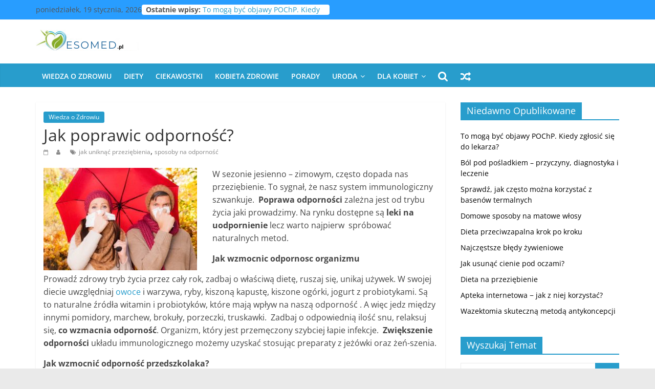

--- FILE ---
content_type: text/html; charset=UTF-8
request_url: https://esomed.pl/jak-poprawic-odpornosc/
body_size: 15101
content:
<!DOCTYPE html>
<html dir="ltr" lang="pl-PL"
	prefix="og: https://ogp.me/ns#" >
<head>
			<meta charset="UTF-8" />
		<meta name="viewport" content="width=device-width, initial-scale=1">
		<link rel="profile" href="http://gmpg.org/xfn/11" />
		<title>Jak poprawic odporność? | esomed.pl</title>
	<style>img:is([sizes="auto" i], [sizes^="auto," i]) { contain-intrinsic-size: 3000px 1500px }</style>
	
		<!-- All in One SEO 4.1.10 -->
		<meta name="robots" content="max-image-preview:large" />
		<link rel="canonical" href="https://esomed.pl/jak-poprawic-odpornosc/" />
		<meta property="og:locale" content="pl_PL" />
		<meta property="og:site_name" content="esomed.pl | esomed.pl" />
		<meta property="og:type" content="article" />
		<meta property="og:title" content="Jak poprawic odporność? | esomed.pl" />
		<meta property="og:url" content="https://esomed.pl/jak-poprawic-odpornosc/" />
		<meta property="og:image" content="https://esomed.pl/wp-content/uploads/2022/11/Logoimage838-8.png" />
		<meta property="og:image:secure_url" content="https://esomed.pl/wp-content/uploads/2022/11/Logoimage838-8.png" />
		<meta property="article:published_time" content="2016-09-30T09:22:21+00:00" />
		<meta property="article:modified_time" content="2016-09-30T09:23:50+00:00" />
		<meta name="twitter:card" content="summary" />
		<meta name="twitter:title" content="Jak poprawic odporność? | esomed.pl" />
		<meta name="twitter:image" content="https://esomed.pl/wp-content/uploads/2022/11/Logoimage838-8.png" />
		<script type="application/ld+json" class="aioseo-schema">
			{"@context":"https:\/\/schema.org","@graph":[{"@type":"WebSite","@id":"https:\/\/esomed.pl\/#website","url":"https:\/\/esomed.pl\/","name":"esomed.pl","description":"esomed.pl","inLanguage":"pl-PL","publisher":{"@id":"https:\/\/esomed.pl\/#organization"}},{"@type":"Organization","@id":"https:\/\/esomed.pl\/#organization","name":"Smedyczny","url":"https:\/\/esomed.pl\/","logo":{"@type":"ImageObject","@id":"https:\/\/esomed.pl\/#organizationLogo","url":"https:\/\/esomed.pl\/wp-content\/uploads\/2022\/11\/Logoimage838-8.png","width":201,"height":41,"caption":"esomed logo"},"image":{"@id":"https:\/\/esomed.pl\/#organizationLogo"}},{"@type":"BreadcrumbList","@id":"https:\/\/esomed.pl\/jak-poprawic-odpornosc\/#breadcrumblist","itemListElement":[{"@type":"ListItem","@id":"https:\/\/esomed.pl\/#listItem","position":1,"item":{"@type":"WebPage","@id":"https:\/\/esomed.pl\/","name":"Home","description":"esomed.pl","url":"https:\/\/esomed.pl\/"},"nextItem":"https:\/\/esomed.pl\/jak-poprawic-odpornosc\/#listItem"},{"@type":"ListItem","@id":"https:\/\/esomed.pl\/jak-poprawic-odpornosc\/#listItem","position":2,"item":{"@type":"WebPage","@id":"https:\/\/esomed.pl\/jak-poprawic-odpornosc\/","name":"Jak poprawic odporno\u015b\u0107?","url":"https:\/\/esomed.pl\/jak-poprawic-odpornosc\/"},"previousItem":"https:\/\/esomed.pl\/#listItem"}]},{"@type":"Person","@id":"https:\/\/esomed.pl\/author\/irma\/#author","url":"https:\/\/esomed.pl\/author\/irma\/","name":"irma","image":{"@type":"ImageObject","@id":"https:\/\/esomed.pl\/jak-poprawic-odpornosc\/#authorImage","url":"https:\/\/secure.gravatar.com\/avatar\/dfefa2f9e32bb4916448fbe44006f813?s=96&d=mm&r=g","width":96,"height":96,"caption":"irma"}},{"@type":"WebPage","@id":"https:\/\/esomed.pl\/jak-poprawic-odpornosc\/#webpage","url":"https:\/\/esomed.pl\/jak-poprawic-odpornosc\/","name":"Jak poprawic odporno\u015b\u0107? | esomed.pl","inLanguage":"pl-PL","isPartOf":{"@id":"https:\/\/esomed.pl\/#website"},"breadcrumb":{"@id":"https:\/\/esomed.pl\/jak-poprawic-odpornosc\/#breadcrumblist"},"author":"https:\/\/esomed.pl\/author\/irma\/#author","creator":"https:\/\/esomed.pl\/author\/irma\/#author","image":{"@type":"ImageObject","@id":"https:\/\/esomed.pl\/#mainImage","url":"https:\/\/esomed.pl\/wp-content\/uploads\/2016\/09\/jak-wzmocnic-odpornosc.jpg","width":630,"height":420},"primaryImageOfPage":{"@id":"https:\/\/esomed.pl\/jak-poprawic-odpornosc\/#mainImage"},"datePublished":"2016-09-30T09:22:21+02:00","dateModified":"2016-09-30T09:23:50+02:00"},{"@type":"Article","@id":"https:\/\/esomed.pl\/jak-poprawic-odpornosc\/#article","name":"Jak poprawic odporno\u015b\u0107? | esomed.pl","inLanguage":"pl-PL","headline":"Jak poprawic odporno\u015b\u0107?","author":{"@id":"https:\/\/esomed.pl\/author\/irma\/#author"},"publisher":{"@id":"https:\/\/esomed.pl\/#organization"},"datePublished":"2016-09-30T09:22:21+02:00","dateModified":"2016-09-30T09:23:50+02:00","articleSection":"Wiedza o Zdrowiu, jak unikn\u0105\u0107 przezi\u0119bienia, sposoby na odporno\u015b\u0107","mainEntityOfPage":{"@id":"https:\/\/esomed.pl\/jak-poprawic-odpornosc\/#webpage"},"isPartOf":{"@id":"https:\/\/esomed.pl\/jak-poprawic-odpornosc\/#webpage"},"image":{"@type":"ImageObject","@id":"https:\/\/esomed.pl\/#articleImage","url":"https:\/\/esomed.pl\/wp-content\/uploads\/2016\/09\/jak-wzmocnic-odpornosc.jpg","width":630,"height":420}}]}
		</script>
		<!-- All in One SEO -->

<link rel="alternate" type="application/rss+xml" title="esomed.pl &raquo; Kanał z wpisami" href="https://esomed.pl/feed/" />
<link rel="alternate" type="application/rss+xml" title="esomed.pl &raquo; Kanał z komentarzami" href="https://esomed.pl/comments/feed/" />
		<!-- This site uses the Google Analytics by MonsterInsights plugin v9.11.1 - Using Analytics tracking - https://www.monsterinsights.com/ -->
							<script src="//www.googletagmanager.com/gtag/js?id=G-D17ZTT5172"  data-cfasync="false" data-wpfc-render="false" type="text/javascript" async></script>
			<script data-cfasync="false" data-wpfc-render="false" type="text/javascript">
				var mi_version = '9.11.1';
				var mi_track_user = true;
				var mi_no_track_reason = '';
								var MonsterInsightsDefaultLocations = {"page_location":"https:\/\/esomed.pl\/jak-poprawic-odpornosc\/"};
								if ( typeof MonsterInsightsPrivacyGuardFilter === 'function' ) {
					var MonsterInsightsLocations = (typeof MonsterInsightsExcludeQuery === 'object') ? MonsterInsightsPrivacyGuardFilter( MonsterInsightsExcludeQuery ) : MonsterInsightsPrivacyGuardFilter( MonsterInsightsDefaultLocations );
				} else {
					var MonsterInsightsLocations = (typeof MonsterInsightsExcludeQuery === 'object') ? MonsterInsightsExcludeQuery : MonsterInsightsDefaultLocations;
				}

								var disableStrs = [
										'ga-disable-G-D17ZTT5172',
									];

				/* Function to detect opted out users */
				function __gtagTrackerIsOptedOut() {
					for (var index = 0; index < disableStrs.length; index++) {
						if (document.cookie.indexOf(disableStrs[index] + '=true') > -1) {
							return true;
						}
					}

					return false;
				}

				/* Disable tracking if the opt-out cookie exists. */
				if (__gtagTrackerIsOptedOut()) {
					for (var index = 0; index < disableStrs.length; index++) {
						window[disableStrs[index]] = true;
					}
				}

				/* Opt-out function */
				function __gtagTrackerOptout() {
					for (var index = 0; index < disableStrs.length; index++) {
						document.cookie = disableStrs[index] + '=true; expires=Thu, 31 Dec 2099 23:59:59 UTC; path=/';
						window[disableStrs[index]] = true;
					}
				}

				if ('undefined' === typeof gaOptout) {
					function gaOptout() {
						__gtagTrackerOptout();
					}
				}
								window.dataLayer = window.dataLayer || [];

				window.MonsterInsightsDualTracker = {
					helpers: {},
					trackers: {},
				};
				if (mi_track_user) {
					function __gtagDataLayer() {
						dataLayer.push(arguments);
					}

					function __gtagTracker(type, name, parameters) {
						if (!parameters) {
							parameters = {};
						}

						if (parameters.send_to) {
							__gtagDataLayer.apply(null, arguments);
							return;
						}

						if (type === 'event') {
														parameters.send_to = monsterinsights_frontend.v4_id;
							var hookName = name;
							if (typeof parameters['event_category'] !== 'undefined') {
								hookName = parameters['event_category'] + ':' + name;
							}

							if (typeof MonsterInsightsDualTracker.trackers[hookName] !== 'undefined') {
								MonsterInsightsDualTracker.trackers[hookName](parameters);
							} else {
								__gtagDataLayer('event', name, parameters);
							}
							
						} else {
							__gtagDataLayer.apply(null, arguments);
						}
					}

					__gtagTracker('js', new Date());
					__gtagTracker('set', {
						'developer_id.dZGIzZG': true,
											});
					if ( MonsterInsightsLocations.page_location ) {
						__gtagTracker('set', MonsterInsightsLocations);
					}
										__gtagTracker('config', 'G-D17ZTT5172', {"forceSSL":"true","link_attribution":"true"} );
										window.gtag = __gtagTracker;										(function () {
						/* https://developers.google.com/analytics/devguides/collection/analyticsjs/ */
						/* ga and __gaTracker compatibility shim. */
						var noopfn = function () {
							return null;
						};
						var newtracker = function () {
							return new Tracker();
						};
						var Tracker = function () {
							return null;
						};
						var p = Tracker.prototype;
						p.get = noopfn;
						p.set = noopfn;
						p.send = function () {
							var args = Array.prototype.slice.call(arguments);
							args.unshift('send');
							__gaTracker.apply(null, args);
						};
						var __gaTracker = function () {
							var len = arguments.length;
							if (len === 0) {
								return;
							}
							var f = arguments[len - 1];
							if (typeof f !== 'object' || f === null || typeof f.hitCallback !== 'function') {
								if ('send' === arguments[0]) {
									var hitConverted, hitObject = false, action;
									if ('event' === arguments[1]) {
										if ('undefined' !== typeof arguments[3]) {
											hitObject = {
												'eventAction': arguments[3],
												'eventCategory': arguments[2],
												'eventLabel': arguments[4],
												'value': arguments[5] ? arguments[5] : 1,
											}
										}
									}
									if ('pageview' === arguments[1]) {
										if ('undefined' !== typeof arguments[2]) {
											hitObject = {
												'eventAction': 'page_view',
												'page_path': arguments[2],
											}
										}
									}
									if (typeof arguments[2] === 'object') {
										hitObject = arguments[2];
									}
									if (typeof arguments[5] === 'object') {
										Object.assign(hitObject, arguments[5]);
									}
									if ('undefined' !== typeof arguments[1].hitType) {
										hitObject = arguments[1];
										if ('pageview' === hitObject.hitType) {
											hitObject.eventAction = 'page_view';
										}
									}
									if (hitObject) {
										action = 'timing' === arguments[1].hitType ? 'timing_complete' : hitObject.eventAction;
										hitConverted = mapArgs(hitObject);
										__gtagTracker('event', action, hitConverted);
									}
								}
								return;
							}

							function mapArgs(args) {
								var arg, hit = {};
								var gaMap = {
									'eventCategory': 'event_category',
									'eventAction': 'event_action',
									'eventLabel': 'event_label',
									'eventValue': 'event_value',
									'nonInteraction': 'non_interaction',
									'timingCategory': 'event_category',
									'timingVar': 'name',
									'timingValue': 'value',
									'timingLabel': 'event_label',
									'page': 'page_path',
									'location': 'page_location',
									'title': 'page_title',
									'referrer' : 'page_referrer',
								};
								for (arg in args) {
																		if (!(!args.hasOwnProperty(arg) || !gaMap.hasOwnProperty(arg))) {
										hit[gaMap[arg]] = args[arg];
									} else {
										hit[arg] = args[arg];
									}
								}
								return hit;
							}

							try {
								f.hitCallback();
							} catch (ex) {
							}
						};
						__gaTracker.create = newtracker;
						__gaTracker.getByName = newtracker;
						__gaTracker.getAll = function () {
							return [];
						};
						__gaTracker.remove = noopfn;
						__gaTracker.loaded = true;
						window['__gaTracker'] = __gaTracker;
					})();
									} else {
										console.log("");
					(function () {
						function __gtagTracker() {
							return null;
						}

						window['__gtagTracker'] = __gtagTracker;
						window['gtag'] = __gtagTracker;
					})();
									}
			</script>
							<!-- / Google Analytics by MonsterInsights -->
		<script type="text/javascript">
/* <![CDATA[ */
window._wpemojiSettings = {"baseUrl":"https:\/\/s.w.org\/images\/core\/emoji\/15.0.3\/72x72\/","ext":".png","svgUrl":"https:\/\/s.w.org\/images\/core\/emoji\/15.0.3\/svg\/","svgExt":".svg","source":{"concatemoji":"https:\/\/esomed.pl\/wp-includes\/js\/wp-emoji-release.min.js?ver=6.7.4"}};
/*! This file is auto-generated */
!function(i,n){var o,s,e;function c(e){try{var t={supportTests:e,timestamp:(new Date).valueOf()};sessionStorage.setItem(o,JSON.stringify(t))}catch(e){}}function p(e,t,n){e.clearRect(0,0,e.canvas.width,e.canvas.height),e.fillText(t,0,0);var t=new Uint32Array(e.getImageData(0,0,e.canvas.width,e.canvas.height).data),r=(e.clearRect(0,0,e.canvas.width,e.canvas.height),e.fillText(n,0,0),new Uint32Array(e.getImageData(0,0,e.canvas.width,e.canvas.height).data));return t.every(function(e,t){return e===r[t]})}function u(e,t,n){switch(t){case"flag":return n(e,"\ud83c\udff3\ufe0f\u200d\u26a7\ufe0f","\ud83c\udff3\ufe0f\u200b\u26a7\ufe0f")?!1:!n(e,"\ud83c\uddfa\ud83c\uddf3","\ud83c\uddfa\u200b\ud83c\uddf3")&&!n(e,"\ud83c\udff4\udb40\udc67\udb40\udc62\udb40\udc65\udb40\udc6e\udb40\udc67\udb40\udc7f","\ud83c\udff4\u200b\udb40\udc67\u200b\udb40\udc62\u200b\udb40\udc65\u200b\udb40\udc6e\u200b\udb40\udc67\u200b\udb40\udc7f");case"emoji":return!n(e,"\ud83d\udc26\u200d\u2b1b","\ud83d\udc26\u200b\u2b1b")}return!1}function f(e,t,n){var r="undefined"!=typeof WorkerGlobalScope&&self instanceof WorkerGlobalScope?new OffscreenCanvas(300,150):i.createElement("canvas"),a=r.getContext("2d",{willReadFrequently:!0}),o=(a.textBaseline="top",a.font="600 32px Arial",{});return e.forEach(function(e){o[e]=t(a,e,n)}),o}function t(e){var t=i.createElement("script");t.src=e,t.defer=!0,i.head.appendChild(t)}"undefined"!=typeof Promise&&(o="wpEmojiSettingsSupports",s=["flag","emoji"],n.supports={everything:!0,everythingExceptFlag:!0},e=new Promise(function(e){i.addEventListener("DOMContentLoaded",e,{once:!0})}),new Promise(function(t){var n=function(){try{var e=JSON.parse(sessionStorage.getItem(o));if("object"==typeof e&&"number"==typeof e.timestamp&&(new Date).valueOf()<e.timestamp+604800&&"object"==typeof e.supportTests)return e.supportTests}catch(e){}return null}();if(!n){if("undefined"!=typeof Worker&&"undefined"!=typeof OffscreenCanvas&&"undefined"!=typeof URL&&URL.createObjectURL&&"undefined"!=typeof Blob)try{var e="postMessage("+f.toString()+"("+[JSON.stringify(s),u.toString(),p.toString()].join(",")+"));",r=new Blob([e],{type:"text/javascript"}),a=new Worker(URL.createObjectURL(r),{name:"wpTestEmojiSupports"});return void(a.onmessage=function(e){c(n=e.data),a.terminate(),t(n)})}catch(e){}c(n=f(s,u,p))}t(n)}).then(function(e){for(var t in e)n.supports[t]=e[t],n.supports.everything=n.supports.everything&&n.supports[t],"flag"!==t&&(n.supports.everythingExceptFlag=n.supports.everythingExceptFlag&&n.supports[t]);n.supports.everythingExceptFlag=n.supports.everythingExceptFlag&&!n.supports.flag,n.DOMReady=!1,n.readyCallback=function(){n.DOMReady=!0}}).then(function(){return e}).then(function(){var e;n.supports.everything||(n.readyCallback(),(e=n.source||{}).concatemoji?t(e.concatemoji):e.wpemoji&&e.twemoji&&(t(e.twemoji),t(e.wpemoji)))}))}((window,document),window._wpemojiSettings);
/* ]]> */
</script>

<style id='wp-emoji-styles-inline-css' type='text/css'>

	img.wp-smiley, img.emoji {
		display: inline !important;
		border: none !important;
		box-shadow: none !important;
		height: 1em !important;
		width: 1em !important;
		margin: 0 0.07em !important;
		vertical-align: -0.1em !important;
		background: none !important;
		padding: 0 !important;
	}
</style>
<link rel='stylesheet' id='wp-block-library-css' href='https://esomed.pl/wp-includes/css/dist/block-library/style.min.css?ver=6.7.4' type='text/css' media='all' />
<style id='wp-block-library-theme-inline-css' type='text/css'>
.wp-block-audio :where(figcaption){color:#555;font-size:13px;text-align:center}.is-dark-theme .wp-block-audio :where(figcaption){color:#ffffffa6}.wp-block-audio{margin:0 0 1em}.wp-block-code{border:1px solid #ccc;border-radius:4px;font-family:Menlo,Consolas,monaco,monospace;padding:.8em 1em}.wp-block-embed :where(figcaption){color:#555;font-size:13px;text-align:center}.is-dark-theme .wp-block-embed :where(figcaption){color:#ffffffa6}.wp-block-embed{margin:0 0 1em}.blocks-gallery-caption{color:#555;font-size:13px;text-align:center}.is-dark-theme .blocks-gallery-caption{color:#ffffffa6}:root :where(.wp-block-image figcaption){color:#555;font-size:13px;text-align:center}.is-dark-theme :root :where(.wp-block-image figcaption){color:#ffffffa6}.wp-block-image{margin:0 0 1em}.wp-block-pullquote{border-bottom:4px solid;border-top:4px solid;color:currentColor;margin-bottom:1.75em}.wp-block-pullquote cite,.wp-block-pullquote footer,.wp-block-pullquote__citation{color:currentColor;font-size:.8125em;font-style:normal;text-transform:uppercase}.wp-block-quote{border-left:.25em solid;margin:0 0 1.75em;padding-left:1em}.wp-block-quote cite,.wp-block-quote footer{color:currentColor;font-size:.8125em;font-style:normal;position:relative}.wp-block-quote:where(.has-text-align-right){border-left:none;border-right:.25em solid;padding-left:0;padding-right:1em}.wp-block-quote:where(.has-text-align-center){border:none;padding-left:0}.wp-block-quote.is-large,.wp-block-quote.is-style-large,.wp-block-quote:where(.is-style-plain){border:none}.wp-block-search .wp-block-search__label{font-weight:700}.wp-block-search__button{border:1px solid #ccc;padding:.375em .625em}:where(.wp-block-group.has-background){padding:1.25em 2.375em}.wp-block-separator.has-css-opacity{opacity:.4}.wp-block-separator{border:none;border-bottom:2px solid;margin-left:auto;margin-right:auto}.wp-block-separator.has-alpha-channel-opacity{opacity:1}.wp-block-separator:not(.is-style-wide):not(.is-style-dots){width:100px}.wp-block-separator.has-background:not(.is-style-dots){border-bottom:none;height:1px}.wp-block-separator.has-background:not(.is-style-wide):not(.is-style-dots){height:2px}.wp-block-table{margin:0 0 1em}.wp-block-table td,.wp-block-table th{word-break:normal}.wp-block-table :where(figcaption){color:#555;font-size:13px;text-align:center}.is-dark-theme .wp-block-table :where(figcaption){color:#ffffffa6}.wp-block-video :where(figcaption){color:#555;font-size:13px;text-align:center}.is-dark-theme .wp-block-video :where(figcaption){color:#ffffffa6}.wp-block-video{margin:0 0 1em}:root :where(.wp-block-template-part.has-background){margin-bottom:0;margin-top:0;padding:1.25em 2.375em}
</style>
<style id='classic-theme-styles-inline-css' type='text/css'>
/*! This file is auto-generated */
.wp-block-button__link{color:#fff;background-color:#32373c;border-radius:9999px;box-shadow:none;text-decoration:none;padding:calc(.667em + 2px) calc(1.333em + 2px);font-size:1.125em}.wp-block-file__button{background:#32373c;color:#fff;text-decoration:none}
</style>
<style id='global-styles-inline-css' type='text/css'>
:root{--wp--preset--aspect-ratio--square: 1;--wp--preset--aspect-ratio--4-3: 4/3;--wp--preset--aspect-ratio--3-4: 3/4;--wp--preset--aspect-ratio--3-2: 3/2;--wp--preset--aspect-ratio--2-3: 2/3;--wp--preset--aspect-ratio--16-9: 16/9;--wp--preset--aspect-ratio--9-16: 9/16;--wp--preset--color--black: #000000;--wp--preset--color--cyan-bluish-gray: #abb8c3;--wp--preset--color--white: #ffffff;--wp--preset--color--pale-pink: #f78da7;--wp--preset--color--vivid-red: #cf2e2e;--wp--preset--color--luminous-vivid-orange: #ff6900;--wp--preset--color--luminous-vivid-amber: #fcb900;--wp--preset--color--light-green-cyan: #7bdcb5;--wp--preset--color--vivid-green-cyan: #00d084;--wp--preset--color--pale-cyan-blue: #8ed1fc;--wp--preset--color--vivid-cyan-blue: #0693e3;--wp--preset--color--vivid-purple: #9b51e0;--wp--preset--gradient--vivid-cyan-blue-to-vivid-purple: linear-gradient(135deg,rgba(6,147,227,1) 0%,rgb(155,81,224) 100%);--wp--preset--gradient--light-green-cyan-to-vivid-green-cyan: linear-gradient(135deg,rgb(122,220,180) 0%,rgb(0,208,130) 100%);--wp--preset--gradient--luminous-vivid-amber-to-luminous-vivid-orange: linear-gradient(135deg,rgba(252,185,0,1) 0%,rgba(255,105,0,1) 100%);--wp--preset--gradient--luminous-vivid-orange-to-vivid-red: linear-gradient(135deg,rgba(255,105,0,1) 0%,rgb(207,46,46) 100%);--wp--preset--gradient--very-light-gray-to-cyan-bluish-gray: linear-gradient(135deg,rgb(238,238,238) 0%,rgb(169,184,195) 100%);--wp--preset--gradient--cool-to-warm-spectrum: linear-gradient(135deg,rgb(74,234,220) 0%,rgb(151,120,209) 20%,rgb(207,42,186) 40%,rgb(238,44,130) 60%,rgb(251,105,98) 80%,rgb(254,248,76) 100%);--wp--preset--gradient--blush-light-purple: linear-gradient(135deg,rgb(255,206,236) 0%,rgb(152,150,240) 100%);--wp--preset--gradient--blush-bordeaux: linear-gradient(135deg,rgb(254,205,165) 0%,rgb(254,45,45) 50%,rgb(107,0,62) 100%);--wp--preset--gradient--luminous-dusk: linear-gradient(135deg,rgb(255,203,112) 0%,rgb(199,81,192) 50%,rgb(65,88,208) 100%);--wp--preset--gradient--pale-ocean: linear-gradient(135deg,rgb(255,245,203) 0%,rgb(182,227,212) 50%,rgb(51,167,181) 100%);--wp--preset--gradient--electric-grass: linear-gradient(135deg,rgb(202,248,128) 0%,rgb(113,206,126) 100%);--wp--preset--gradient--midnight: linear-gradient(135deg,rgb(2,3,129) 0%,rgb(40,116,252) 100%);--wp--preset--font-size--small: 13px;--wp--preset--font-size--medium: 20px;--wp--preset--font-size--large: 36px;--wp--preset--font-size--x-large: 42px;--wp--preset--spacing--20: 0.44rem;--wp--preset--spacing--30: 0.67rem;--wp--preset--spacing--40: 1rem;--wp--preset--spacing--50: 1.5rem;--wp--preset--spacing--60: 2.25rem;--wp--preset--spacing--70: 3.38rem;--wp--preset--spacing--80: 5.06rem;--wp--preset--shadow--natural: 6px 6px 9px rgba(0, 0, 0, 0.2);--wp--preset--shadow--deep: 12px 12px 50px rgba(0, 0, 0, 0.4);--wp--preset--shadow--sharp: 6px 6px 0px rgba(0, 0, 0, 0.2);--wp--preset--shadow--outlined: 6px 6px 0px -3px rgba(255, 255, 255, 1), 6px 6px rgba(0, 0, 0, 1);--wp--preset--shadow--crisp: 6px 6px 0px rgba(0, 0, 0, 1);}:where(.is-layout-flex){gap: 0.5em;}:where(.is-layout-grid){gap: 0.5em;}body .is-layout-flex{display: flex;}.is-layout-flex{flex-wrap: wrap;align-items: center;}.is-layout-flex > :is(*, div){margin: 0;}body .is-layout-grid{display: grid;}.is-layout-grid > :is(*, div){margin: 0;}:where(.wp-block-columns.is-layout-flex){gap: 2em;}:where(.wp-block-columns.is-layout-grid){gap: 2em;}:where(.wp-block-post-template.is-layout-flex){gap: 1.25em;}:where(.wp-block-post-template.is-layout-grid){gap: 1.25em;}.has-black-color{color: var(--wp--preset--color--black) !important;}.has-cyan-bluish-gray-color{color: var(--wp--preset--color--cyan-bluish-gray) !important;}.has-white-color{color: var(--wp--preset--color--white) !important;}.has-pale-pink-color{color: var(--wp--preset--color--pale-pink) !important;}.has-vivid-red-color{color: var(--wp--preset--color--vivid-red) !important;}.has-luminous-vivid-orange-color{color: var(--wp--preset--color--luminous-vivid-orange) !important;}.has-luminous-vivid-amber-color{color: var(--wp--preset--color--luminous-vivid-amber) !important;}.has-light-green-cyan-color{color: var(--wp--preset--color--light-green-cyan) !important;}.has-vivid-green-cyan-color{color: var(--wp--preset--color--vivid-green-cyan) !important;}.has-pale-cyan-blue-color{color: var(--wp--preset--color--pale-cyan-blue) !important;}.has-vivid-cyan-blue-color{color: var(--wp--preset--color--vivid-cyan-blue) !important;}.has-vivid-purple-color{color: var(--wp--preset--color--vivid-purple) !important;}.has-black-background-color{background-color: var(--wp--preset--color--black) !important;}.has-cyan-bluish-gray-background-color{background-color: var(--wp--preset--color--cyan-bluish-gray) !important;}.has-white-background-color{background-color: var(--wp--preset--color--white) !important;}.has-pale-pink-background-color{background-color: var(--wp--preset--color--pale-pink) !important;}.has-vivid-red-background-color{background-color: var(--wp--preset--color--vivid-red) !important;}.has-luminous-vivid-orange-background-color{background-color: var(--wp--preset--color--luminous-vivid-orange) !important;}.has-luminous-vivid-amber-background-color{background-color: var(--wp--preset--color--luminous-vivid-amber) !important;}.has-light-green-cyan-background-color{background-color: var(--wp--preset--color--light-green-cyan) !important;}.has-vivid-green-cyan-background-color{background-color: var(--wp--preset--color--vivid-green-cyan) !important;}.has-pale-cyan-blue-background-color{background-color: var(--wp--preset--color--pale-cyan-blue) !important;}.has-vivid-cyan-blue-background-color{background-color: var(--wp--preset--color--vivid-cyan-blue) !important;}.has-vivid-purple-background-color{background-color: var(--wp--preset--color--vivid-purple) !important;}.has-black-border-color{border-color: var(--wp--preset--color--black) !important;}.has-cyan-bluish-gray-border-color{border-color: var(--wp--preset--color--cyan-bluish-gray) !important;}.has-white-border-color{border-color: var(--wp--preset--color--white) !important;}.has-pale-pink-border-color{border-color: var(--wp--preset--color--pale-pink) !important;}.has-vivid-red-border-color{border-color: var(--wp--preset--color--vivid-red) !important;}.has-luminous-vivid-orange-border-color{border-color: var(--wp--preset--color--luminous-vivid-orange) !important;}.has-luminous-vivid-amber-border-color{border-color: var(--wp--preset--color--luminous-vivid-amber) !important;}.has-light-green-cyan-border-color{border-color: var(--wp--preset--color--light-green-cyan) !important;}.has-vivid-green-cyan-border-color{border-color: var(--wp--preset--color--vivid-green-cyan) !important;}.has-pale-cyan-blue-border-color{border-color: var(--wp--preset--color--pale-cyan-blue) !important;}.has-vivid-cyan-blue-border-color{border-color: var(--wp--preset--color--vivid-cyan-blue) !important;}.has-vivid-purple-border-color{border-color: var(--wp--preset--color--vivid-purple) !important;}.has-vivid-cyan-blue-to-vivid-purple-gradient-background{background: var(--wp--preset--gradient--vivid-cyan-blue-to-vivid-purple) !important;}.has-light-green-cyan-to-vivid-green-cyan-gradient-background{background: var(--wp--preset--gradient--light-green-cyan-to-vivid-green-cyan) !important;}.has-luminous-vivid-amber-to-luminous-vivid-orange-gradient-background{background: var(--wp--preset--gradient--luminous-vivid-amber-to-luminous-vivid-orange) !important;}.has-luminous-vivid-orange-to-vivid-red-gradient-background{background: var(--wp--preset--gradient--luminous-vivid-orange-to-vivid-red) !important;}.has-very-light-gray-to-cyan-bluish-gray-gradient-background{background: var(--wp--preset--gradient--very-light-gray-to-cyan-bluish-gray) !important;}.has-cool-to-warm-spectrum-gradient-background{background: var(--wp--preset--gradient--cool-to-warm-spectrum) !important;}.has-blush-light-purple-gradient-background{background: var(--wp--preset--gradient--blush-light-purple) !important;}.has-blush-bordeaux-gradient-background{background: var(--wp--preset--gradient--blush-bordeaux) !important;}.has-luminous-dusk-gradient-background{background: var(--wp--preset--gradient--luminous-dusk) !important;}.has-pale-ocean-gradient-background{background: var(--wp--preset--gradient--pale-ocean) !important;}.has-electric-grass-gradient-background{background: var(--wp--preset--gradient--electric-grass) !important;}.has-midnight-gradient-background{background: var(--wp--preset--gradient--midnight) !important;}.has-small-font-size{font-size: var(--wp--preset--font-size--small) !important;}.has-medium-font-size{font-size: var(--wp--preset--font-size--medium) !important;}.has-large-font-size{font-size: var(--wp--preset--font-size--large) !important;}.has-x-large-font-size{font-size: var(--wp--preset--font-size--x-large) !important;}
:where(.wp-block-post-template.is-layout-flex){gap: 1.25em;}:where(.wp-block-post-template.is-layout-grid){gap: 1.25em;}
:where(.wp-block-columns.is-layout-flex){gap: 2em;}:where(.wp-block-columns.is-layout-grid){gap: 2em;}
:root :where(.wp-block-pullquote){font-size: 1.5em;line-height: 1.6;}
</style>
<link rel='stylesheet' id='contact-form-7-css' href='https://esomed.pl/wp-content/plugins/contact-form-7/includes/css/styles.css?ver=5.1.3' type='text/css' media='all' />
<link rel='stylesheet' id='wordpress-popular-posts-css-css' href='https://esomed.pl/wp-content/plugins/wordpress-popular-posts/assets/css/wpp.css?ver=5.2.4' type='text/css' media='all' />
<link rel='stylesheet' id='colormag_style-css' href='https://esomed.pl/wp-content/themes/colormag/style.css?ver=2.1.5' type='text/css' media='all' />
<link rel='stylesheet' id='colormag-fontawesome-css' href='https://esomed.pl/wp-content/themes/colormag/fontawesome/css/font-awesome.min.css?ver=2.1.5' type='text/css' media='all' />
<link rel='stylesheet' id='wpforo-widgets-css' href='https://esomed.pl/wp-content/plugins/wpforo/themes/2022/widgets.css?ver=2.3.4' type='text/css' media='all' />
<link rel='stylesheet' id='yarpp-thumbnails-yarpp-thumbnail-css' href='https://esomed.pl/wp-content/plugins/yet-another-related-posts-plugin/includes/styles_thumbnails.css.php?width=120&#038;height=120&#038;ver=5.10.2' type='text/css' media='all' />
<link rel='stylesheet' id='wpforo-dynamic-style-css' href='https://esomed.pl/wp-content/uploads/wpforo/assets/colors.css?ver=2.3.4.a5584ad99baa1460b6084468f1b02934' type='text/css' media='all' />
<script type="text/javascript" src="https://esomed.pl/wp-content/plugins/google-analytics-for-wordpress/assets/js/frontend-gtag.min.js?ver=9.11.1" id="monsterinsights-frontend-script-js" async="async" data-wp-strategy="async"></script>
<script data-cfasync="false" data-wpfc-render="false" type="text/javascript" id='monsterinsights-frontend-script-js-extra'>/* <![CDATA[ */
var monsterinsights_frontend = {"js_events_tracking":"true","download_extensions":"doc,pdf,ppt,zip,xls,docx,pptx,xlsx","inbound_paths":"[{\"path\":\"\\\/go\\\/\",\"label\":\"affiliate\"},{\"path\":\"\\\/recommend\\\/\",\"label\":\"affiliate\"}]","home_url":"https:\/\/esomed.pl","hash_tracking":"false","v4_id":"G-D17ZTT5172"};/* ]]> */
</script>
<script type="text/javascript" src="https://esomed.pl/wp-includes/js/jquery/jquery.min.js?ver=3.7.1" id="jquery-core-js"></script>
<script type="text/javascript" src="https://esomed.pl/wp-includes/js/jquery/jquery-migrate.min.js?ver=3.4.1" id="jquery-migrate-js"></script>
<script type="application/json" id="wpp-json">
/* <![CDATA[ */
{"sampling_active":0,"sampling_rate":100,"ajax_url":"https:\/\/esomed.pl\/wp-json\/wordpress-popular-posts\/v1\/popular-posts","ID":16689,"token":"05dcba3e08","lang":0,"debug":0}
/* ]]> */
</script>
<script type="text/javascript" src="https://esomed.pl/wp-content/plugins/wordpress-popular-posts/assets/js/wpp.min.js?ver=5.2.4" id="wpp-js-js"></script>
<!--[if lte IE 8]>
<script type="text/javascript" src="https://esomed.pl/wp-content/themes/colormag/js/html5shiv.min.js?ver=2.1.5" id="html5-js"></script>
<![endif]-->
<link rel="https://api.w.org/" href="https://esomed.pl/wp-json/" /><link rel="alternate" title="JSON" type="application/json" href="https://esomed.pl/wp-json/wp/v2/posts/16689" /><link rel="EditURI" type="application/rsd+xml" title="RSD" href="https://esomed.pl/xmlrpc.php?rsd" />
<meta name="generator" content="WordPress 6.7.4" />
<link rel='shortlink' href='https://esomed.pl/?p=16689' />
<link rel="alternate" title="oEmbed (JSON)" type="application/json+oembed" href="https://esomed.pl/wp-json/oembed/1.0/embed?url=https%3A%2F%2Fesomed.pl%2Fjak-poprawic-odpornosc%2F" />
<link rel="alternate" title="oEmbed (XML)" type="text/xml+oembed" href="https://esomed.pl/wp-json/oembed/1.0/embed?url=https%3A%2F%2Fesomed.pl%2Fjak-poprawic-odpornosc%2F&#038;format=xml" />
<style>/* CSS added by WP Meta and Date Remover*/.entry-meta {display:none !important;}
	.home .entry-meta { display: none; }
	.entry-footer {display:none !important;}
	.home .entry-footer { display: none; }</style><link rel="icon" href="https://esomed.pl/wp-content/uploads/2022/11/cropped-Icorect937-32x32.png" sizes="32x32" />
<link rel="icon" href="https://esomed.pl/wp-content/uploads/2022/11/cropped-Icorect937-192x192.png" sizes="192x192" />
<link rel="apple-touch-icon" href="https://esomed.pl/wp-content/uploads/2022/11/cropped-Icorect937-180x180.png" />
<meta name="msapplication-TileImage" content="https://esomed.pl/wp-content/uploads/2022/11/cropped-Icorect937-270x270.png" />
		<style type="text/css" id="wp-custom-css">
			#comment-1435 .comment-author-link span{display: inline;  }
/*
.comment-list .comment-author-link span:first-child{display: block !important; }*/
.comment-author-link, .comment-author-link a {color: #000 !important;}
/*
.comment-author-link span:not(:nth-of-type(1)){display: none; }
.comment-author-link span:not(:first-of-type) {display: none; }
*/
.first-post img {
  min-width: 100%;
  object-fit: cover !important;
}
.tg-one-half a{color: #000; }
.widget_featured_posts .following-post .single-article img {width: 120px; height: 80px; object-fit: cover; }

.copyright {display: none; }
#site-navigation {
  -webkit-box-shadow: 0 0 2px rgba(0, 0, 0, 0.1) inset;
  box-shadow: 0 0 2px rgba(0, 0, 0, 0.1) inset;
  position: relative;
  background-color: #289dcc;
  border-top: 4px solid #289dcc;
  z-index: 999;
}

.main-navigation .sub-menu, .main-navigation .children {
  background-color: #289dff;
}
.news-bar {
  background-color:#289dff;
  padding: 8px 0;
  -webkit-box-shadow: 0 0 2px 0 rgba(0, 0, 0, 0.1);
  box-shadow: 0 0 2px 0 rgba(0, 0, 0, 0.1);
  font-size: 14px;
  border-bottom-style: solid;
}
.breaking-news {
  background-color: #fff;
border-radius: 4px; 
}
.widget_beside_slider  .following-post .entry-title a {font-size: 13px;}

.wpp-list li {
  overflow: hidden;
  float: none;
  clear: both;
  margin-bottom: 0rem;
}
#secondary li a {color: #000;}
.home a{font-size: 15px;}		</style>
		</head>

<body class="post-template-default single single-post postid-16689 single-format-standard wp-custom-logo wp-embed-responsive right-sidebar wide better-responsive-menu wpf-default wpft- wpf-guest wpfu-group-4 wpf-theme-2022 wpf-is_standalone-0 wpf-boardid-0 is_wpforo_page-0 is_wpforo_url-0 is_wpforo_shortcode_page-0">

		<div id="page" class="hfeed site">
				<a class="skip-link screen-reader-text" href="#main">Przejdź do treści</a>
				<header id="masthead" class="site-header clearfix ">
				<div id="header-text-nav-container" class="clearfix">
		
			<div class="news-bar">
				<div class="inner-wrap">
					<div class="tg-news-bar__one">
						
		<div class="date-in-header">
			poniedziałek, 19 stycznia, 2026		</div>

		
		<div class="breaking-news">
			<strong class="breaking-news-latest">Ostatnie wpisy:</strong>

			<ul class="newsticker">
									<li>
						<a href="https://esomed.pl/to-moga-byc-objawy-pochp-kiedy-zglosic-sie-do-lekarza/" title="To mogą być objawy POChP. Kiedy zgłosić się do lekarza?">
							To mogą być objawy POChP. Kiedy zgłosić się do lekarza?						</a>
					</li>
									<li>
						<a href="https://esomed.pl/bol-pod-posladkiem-przyczyny-diagnostyka-i-leczenie/" title="Ból pod pośladkiem &#8211; przyczyny, diagnostyka i leczenie">
							Ból pod pośladkiem &#8211; przyczyny, diagnostyka i leczenie						</a>
					</li>
									<li>
						<a href="https://esomed.pl/sprawdz-jak-czesto-mozna-korzystac-z-basenow-termalnych/" title="Sprawdź, jak często można korzystać z basenów termalnych">
							Sprawdź, jak często można korzystać z basenów termalnych						</a>
					</li>
									<li>
						<a href="https://esomed.pl/domowe-sposoby-na-matowe-wlosy/" title="Domowe sposoby na matowe włosy">
							Domowe sposoby na matowe włosy						</a>
					</li>
									<li>
						<a href="https://esomed.pl/dieta-przeciwzapalna-krok-po-kroku/" title="Dieta przeciwzapalna krok po kroku">
							Dieta przeciwzapalna krok po kroku						</a>
					</li>
							</ul>
		</div>

							</div>

					<div class="tg-news-bar__two">
											</div>
				</div>
			</div>

			
		<div class="inner-wrap">
			<div id="header-text-nav-wrap" class="clearfix">

				<div id="header-left-section">
											<div id="header-logo-image">
							<a href="https://esomed.pl/" class="custom-logo-link" rel="home"><img width="201" height="41" src="https://esomed.pl/wp-content/uploads/2022/11/Logoimage838-8.png" class="custom-logo" alt="esomed logo" decoding="async" /></a>						</div><!-- #header-logo-image -->
						
					<div id="header-text" class="screen-reader-text">
													<h3 id="site-title">
								<a href="https://esomed.pl/" title="esomed.pl" rel="home">esomed.pl</a>
							</h3>
						
													<p id="site-description">
								esomed.pl							</p><!-- #site-description -->
											</div><!-- #header-text -->
				</div><!-- #header-left-section -->

				<div id="header-right-section">
									</div><!-- #header-right-section -->

			</div><!-- #header-text-nav-wrap -->
		</div><!-- .inner-wrap -->

		
		<nav id="site-navigation" class="main-navigation clearfix" role="navigation">
			<div class="inner-wrap clearfix">
				
									<div class="search-random-icons-container">
						
		<div class="random-post">
							<a href="https://esomed.pl/testosteron-propionate/" title="Zobacz losowy wpis">
					<i class="fa fa-random"></i>
				</a>
					</div>

									<div class="top-search-wrap">
								<i class="fa fa-search search-top"></i>
								<div class="search-form-top">
									
<form action="https://esomed.pl/" class="search-form searchform clearfix" method="get" role="search">

	<div class="search-wrap">
		<input type="search"
		       class="s field"
		       name="s"
		       value=""
		       placeholder="Szukaj"
		/>

		<button class="search-icon" type="submit"></button>
	</div>

</form><!-- .searchform -->
								</div>
							</div>
											</div>
				
				<p class="menu-toggle"></p>
				<div class="menu-primary-container"><ul id="menu-menu-glowne" class="menu"><li id="menu-item-19055" class="menu-item menu-item-type-taxonomy menu-item-object-category current-post-ancestor current-menu-parent current-post-parent menu-item-19055"><a href="https://esomed.pl/category/wiedza-o-zdrowiu/">Wiedza o Zdrowiu</a></li>
<li id="menu-item-7172" class="menu-item menu-item-type-custom menu-item-object-custom menu-item-7172"><a href="https://esomed.online12.webd.pro/category/diety/" title="Dobre Diety">Diety</a></li>
<li id="menu-item-19054" class="menu-item menu-item-type-taxonomy menu-item-object-category menu-item-19054"><a href="https://esomed.pl/category/inne/">Ciekawostki</a></li>
<li id="menu-item-19056" class="menu-item menu-item-type-taxonomy menu-item-object-category menu-item-19056"><a href="https://esomed.pl/category/wszystko-dla-kobiet/">Kobieta zdrowie</a></li>
<li id="menu-item-19057" class="menu-item menu-item-type-taxonomy menu-item-object-category menu-item-19057"><a href="https://esomed.pl/category/porady/">Porady</a></li>
<li id="menu-item-88" class="menu-item menu-item-type-post_type menu-item-object-page menu-item-has-children menu-item-88"><a href="https://esomed.pl/uroda/">Uroda</a>
<ul class="sub-menu">
	<li id="menu-item-7358" class="menu-item menu-item-type-post_type menu-item-object-page menu-item-7358"><a href="https://esomed.pl/nicorix-leki-na-rzucenie-palenia/" title="leki na rzucenie palenia">Nicorix leki na rzucenie palenia</a></li>
	<li id="menu-item-92" class="menu-item menu-item-type-post_type menu-item-object-page menu-item-92"><a href="https://esomed.pl/uroda/derminax-lek-na-tradzik-bez-recepty/" title="Lek na trądzik bez recepty">Derminax na trądzik bez recepty</a></li>
	<li id="menu-item-95" class="menu-item menu-item-type-post_type menu-item-object-page menu-item-95"><a href="https://esomed.pl/uroda/ibright-sposob-na-wybielenie-zebow/" title="Sposób na wybielenie zębów">iBright na wybielenie zębów</a></li>
	<li id="menu-item-9173" class="menu-item menu-item-type-post_type menu-item-object-page menu-item-9173"><a href="https://esomed.pl/collagenics-usuwanie-zmarszczek/" title="tabletki na zmarszczki">Collagenics tabletki na zmarszczki</a></li>
	<li id="menu-item-94" class="menu-item menu-item-type-post_type menu-item-object-page menu-item-94"><a href="https://esomed.pl/uroda/follixin/" title="Follixin wypadanie włosów tabletki">Follixin wypadanie włosów</a></li>
	<li id="menu-item-5542" class="menu-item menu-item-type-post_type menu-item-object-page menu-item-5542"><a href="https://esomed.pl/flexin-500-na-bole-stawow/" title="na ból stawów">Flexin 500 na ból stawów</a></li>
	<li id="menu-item-8481" class="menu-item menu-item-type-post_type menu-item-object-page menu-item-8481"><a href="https://esomed.pl/cholesterol-off-na-obnizenie-cholesterolu/" title="na obniżenie cholesterolu">Cholesterol off na obniżenie cholesterolu</a></li>
	<li id="menu-item-8580" class="menu-item menu-item-type-post_type menu-item-object-page menu-item-8580"><a href="https://esomed.pl/snoreblock-preparaty-na-chrapanie/" title="Preparaty na chrapanie">Snoreblock Preparaty na chrapanie</a></li>
	<li id="menu-item-10372" class="menu-item menu-item-type-post_type menu-item-object-page menu-item-10372"><a href="https://esomed.pl/momentum-jak-poprawic-koncentracje-i-pamiec/" title="jak poprawić koncentrację i pamięć">Momentum jak poprawić koncentrację i pamięć</a></li>
</ul>
</li>
<li id="menu-item-8170" class="menu-item menu-item-type-post_type menu-item-object-page menu-item-has-children menu-item-8170"><a href="https://esomed.pl/dla-kobiet/">Dla Kobiet</a>
<ul class="sub-menu">
	<li id="menu-item-105" class="menu-item menu-item-type-post_type menu-item-object-page menu-item-105"><a href="https://esomed.pl/potencja/femmax/" title="Wiagra dla kobiet">Femmax Wiagra dla kobiet</a></li>
	<li id="menu-item-90" class="menu-item menu-item-type-post_type menu-item-object-page menu-item-90"><a href="https://esomed.pl/uroda/breast-fast/">Breast Fast tabletki powiększanie biustu</a></li>
	<li id="menu-item-8198" class="menu-item menu-item-type-post_type menu-item-object-page menu-item-8198"><a href="https://esomed.pl/miralash-odzywka-do-rzes/" title="Najlepsza odżywka do rzęs">Miralash najlepsza odżywka do rzęs</a></li>
	<li id="menu-item-10118" class="menu-item menu-item-type-post_type menu-item-object-page menu-item-10118"><a href="https://esomed.pl/lashvolution-odzywka-na-rzesy/" title="LashVolution odżywka na rzęsy">LashVolution</a></li>
	<li id="menu-item-91" class="menu-item menu-item-type-post_type menu-item-object-page menu-item-91"><a href="https://esomed.pl/uroda/cellinea/" title="Usuwanie cellulitu">Cellinea Usuwanie cellulitu</a></li>
	<li id="menu-item-5636" class="menu-item menu-item-type-post_type menu-item-object-page menu-item-5636"><a href="https://esomed.pl/uroda/impreskin-likwidacja-zmarszczek/">Na zmarszczki</a></li>
</ul>
</li>
</ul></div>
			</div>
		</nav>

				</div><!-- #header-text-nav-container -->
				</header><!-- #masthead -->
				<div id="main" class="clearfix">
				<div class="inner-wrap clearfix">
		
	<div id="primary">
		<div id="content" class="clearfix">

			
<article id="post-16689" class="post-16689 post type-post status-publish format-standard has-post-thumbnail hentry category-wiedza-o-zdrowiu tag-jak-uniknac-przeziebienia tag-sposoby-na-odpornosc">
	
	
	<div class="article-content clearfix">

		<div class="above-entry-meta"><span class="cat-links"><a href="https://esomed.pl/category/wiedza-o-zdrowiu/"  rel="category tag">Wiedza o Zdrowiu</a>&nbsp;</span></div>
		<header class="entry-header">
			<h1 class="entry-title">
				Jak poprawic odporność?			</h1>
		</header>

		<div class="below-entry-meta">
			<span class="posted-on"><a href="https://esomed.pl/jak-poprawic-odpornosc/" title="" rel="bookmark"><i class="fa fa-calendar-o"></i> <time class="entry-date published" datetime=""></time><time class="updated" datetime=""></time></a></span>
			<span class="byline">
				<span class="author vcard">
					<i class="fa fa-user"></i>
					<a class="url fn n"
					   href="https://esomed.pl/author/irma/"
					   title=""
					>
											</a>
				</span>
			</span>

			<span class="tag-links"><i class="fa fa-tags"></i><a href="https://esomed.pl/tag/jak-uniknac-przeziebienia/" rel="tag">jak uniknąć przeziębienia</a>, <a href="https://esomed.pl/tag/sposoby-na-odpornosc/" rel="tag">sposoby na odporność</a></span></div>
		<div class="entry-content clearfix">
			<p><img fetchpriority="high" decoding="async" class="alignleft size-medium wp-image-16690" src="https://esomed.online12.webd.pro/wp-content/uploads/2016/09/jak-wzmocnic-odpornosc-300x200.jpg" alt="jak-wzmocnic-odpornosc" width="300" height="200" srcset="https://esomed.pl/wp-content/uploads/2016/09/jak-wzmocnic-odpornosc-300x200.jpg 300w, https://esomed.pl/wp-content/uploads/2016/09/jak-wzmocnic-odpornosc.jpg 630w" sizes="(max-width: 300px) 100vw, 300px" />W sezonie jesienno &#8211; zimowym, często dopada nas przeziębienie. To sygnał, że nasz system immunologiczny szwankuje.  <strong>P</strong><strong>oprawa odporności </strong>zależna jest od trybu życia jaki prowadzimy. Na rynku dostępne są<strong> leki na uodpornienie </strong>lecz warto najpierw  spróbować naturalnych metod.</p>
<p><strong>Jak wzmocnic odpornosc organizmu</strong></p>
<p>Prowadź zdrowy tryb życia przez cały rok, zadbaj o właściwą dietę, ruszaj się, unikaj używek. W swojej diecie uwzględniaj <a href="https://esomed.online12.webd.pro/antyoksydanty-w-zywnosci/">owoce</a> i warzywa, ryby, kiszoną kapustę, kiszone ogórki, jogurt z probiotykami. Są to naturalne źródła witamin i probiotyków, które mają wpływ na naszą odporność . A więc jedz między innymi pomidory, marchew, brokuły, porzeczki, truskawki.  Zadbaj o odpowiednią ilość snu, relaksuj się,<strong> co wzmacnia odporność</strong>. Organizm, który jest przemęczony szybciej łapie infekcje.  <strong>Zwiększenie</strong> <strong>odporności</strong> układu immunologicznego możemy uzyskać stosując preparaty z jeżówki oraz żeń-szenia.</p>
<p><strong>Jak wzmocnić odporność przedszkolaka?</strong></p>
<p>Zadbaj o właściwą dietę dla swojego dziecka. Stosuj produkty bogate w witaminy i składniki odżywcze. W posiłkach uwzględniaj ryby, drób, jaja, kaszę. Zapewnij dziecku codzienny ruch na świeżym powietrzu bez względu na pogodę. Nawet gdy się przemoczy w czasie deszczowego spaceru. Zadbaj po powrocie do domu, by dziecko osuszyć, ciepło ubrać i podać mu coś ciepłego do picia. Hartowanie korzystnie wpływa na kształtowanie odporności. Naucz dziecko mycia rąk mydłem, przed każdym posiłkiem i po wyjściu z toalety.</p>
<p>Gdy pomimo prowadzenia zdrowego trybu życia, zdarzy nam się zachorować na grypę. Warto pomyśleć,<strong> jak poprawic odporność </strong>osłabionego organizmu.</p>
<p>Kilka sposobów<strong> jak wzmocnić organizm po grypie</strong></p>
<p>Po chorobie staraj się regularnie wypoczywać, śpij minimum 8 godz., spacerując zażywaj świeżego powietrza, w miarę odzyskiwania sił zwiększaj aktywność fizyczną. Dostarcz produktów bogatych w białko tj. jajka, ryby morskie, nabiał. Zadbaj o uzupełnienie witaminy A, B i C oraz magnezu. Możesz również sięgnąć po suplementy diety.</p>
<p><strong>Leki na uodpornienie</strong></p>
<p>W aptece znajdziemy długą listę preparatów działających na wzmocnienie układu immunologicznego, bez recepty. Zawierają on w składzie szereg witamin i minerały, rutynę, <a href="https://esomed.online12.webd.pro/nienasycone-kwasy-tluszczowe-omega-3/">olej</a> z wątroby rekina, żeń-szeń, aloes, selen itd. Leki wydawane na receptę, są to głównie szczepionki podawane doustnie lub donosowo silnie działające. Dostępne dla dzieci i dorosłych. Pamiętaj, że zażywanie lekarstwa wymaga konsultacji z lekarzem.</p>
<p>Ważne: prawidłowo działający układ odpornościowy, to długotrwale wypracowane nawyki zdrowego trybu życia.</p>
<div class='yarpp-related'>
<h3>Zobacz Również:</h3>
<div class="yarpp-thumbnails-horizontal">
<a class='yarpp-thumbnail' rel='norewrite' href='https://esomed.pl/jak-poprawic-samopoczucie/' title='Jak poprawić samopoczucie'>
<img width="120" height="120" src="https://esomed.pl/wp-content/uploads/2015/08/zle-samopoczucie-120x120.jpg" class="attachment-yarpp-thumbnail size-yarpp-thumbnail wp-post-image" alt="" data-pin-nopin="true" /><span class="yarpp-thumbnail-title">Jak poprawić samopoczucie</span></a>
<a class='yarpp-thumbnail' rel='norewrite' href='https://esomed.pl/antyoksydanty-w-zywnosci/' title='Antyoksydanty w żywności'>
<img width="120" height="120" src="https://esomed.pl/wp-content/uploads/2016/06/Antyoksydanty-w-owocach1-120x120.jpg" class="attachment-yarpp-thumbnail size-yarpp-thumbnail wp-post-image" alt="" data-pin-nopin="true" /><span class="yarpp-thumbnail-title">Antyoksydanty w żywności</span></a>
<a class='yarpp-thumbnail' rel='norewrite' href='https://esomed.pl/niski-poziom-testosteronu-leczenie/' title='Niski poziom testosteronu u mężczyzn objawy'>
<img width="120" height="120" src="https://esomed.pl/wp-content/uploads/2015/03/testo-120x120.jpg" class="attachment-yarpp-thumbnail size-yarpp-thumbnail wp-post-image" alt="" data-pin-nopin="true" srcset="https://esomed.pl/wp-content/uploads/2015/03/testo-120x120.jpg 120w, https://esomed.pl/wp-content/uploads/2015/03/testo-300x300.jpg 300w, https://esomed.pl/wp-content/uploads/2015/03/testo.jpg 800w" sizes="(max-width: 120px) 100vw, 120px" /><span class="yarpp-thumbnail-title">Niski poziom testosteronu u mężczyzn objawy</span></a>
<a class='yarpp-thumbnail' rel='norewrite' href='https://esomed.pl/niacyna-dzialanie/' title='Niacyna działanie'>
<img width="120" height="120" src="https://esomed.pl/wp-content/uploads/2016/03/witamina-pp-dyiaanie-120x120.jpg" class="attachment-yarpp-thumbnail size-yarpp-thumbnail wp-post-image" alt="" data-pin-nopin="true" /><span class="yarpp-thumbnail-title">Niacyna działanie</span></a>
<a class='yarpp-thumbnail' rel='norewrite' href='https://esomed.pl/witamina-pp-tradzik/' title='Witamina pp trądzik'>
<img width="120" height="120" src="https://esomed.pl/wp-content/uploads/2015/09/pp-120x120.jpg" class="attachment-yarpp-thumbnail size-yarpp-thumbnail wp-post-image" alt="" data-pin-nopin="true" /><span class="yarpp-thumbnail-title">Witamina pp trądzik</span></a>
</div>
</div>
		</div>

	</div>

	</article>

		</div><!-- #content -->

		
		<ul class="default-wp-page clearfix">
			<li class="previous"><a href="https://esomed.pl/pocenie-na-twarzy/" rel="prev"><span class="meta-nav">&larr;</span> Pocenie na twarzy</a></li>
			<li class="next"><a href="https://esomed.pl/jak-dbac-o-rzesy/" rel="next">Jak dbać o rzęsy? <span class="meta-nav">&rarr;</span></a></li>
		</ul>

		
	</div><!-- #primary -->


<div id="secondary">
	
	
		<aside id="recent-posts-2" class="widget widget_recent_entries clearfix">
		<h3 class="widget-title"><span>Niedawno Opublikowane</span></h3>
		<ul>
											<li>
					<a href="https://esomed.pl/to-moga-byc-objawy-pochp-kiedy-zglosic-sie-do-lekarza/">To mogą być objawy POChP. Kiedy zgłosić się do lekarza?</a>
									</li>
											<li>
					<a href="https://esomed.pl/bol-pod-posladkiem-przyczyny-diagnostyka-i-leczenie/">Ból pod pośladkiem &#8211; przyczyny, diagnostyka i leczenie</a>
									</li>
											<li>
					<a href="https://esomed.pl/sprawdz-jak-czesto-mozna-korzystac-z-basenow-termalnych/">Sprawdź, jak często można korzystać z basenów termalnych</a>
									</li>
											<li>
					<a href="https://esomed.pl/domowe-sposoby-na-matowe-wlosy/">Domowe sposoby na matowe włosy</a>
									</li>
											<li>
					<a href="https://esomed.pl/dieta-przeciwzapalna-krok-po-kroku/">Dieta przeciwzapalna krok po kroku</a>
									</li>
											<li>
					<a href="https://esomed.pl/najczestsze-bledy-zywieniowe/">Najczęstsze błędy żywieniowe</a>
									</li>
											<li>
					<a href="https://esomed.pl/jak-usunac-cienie-pod-oczami/">Jak usunąć cienie pod oczami?</a>
									</li>
											<li>
					<a href="https://esomed.pl/dieta-na-przeziebienie/">Dieta na przeziębienie</a>
									</li>
											<li>
					<a href="https://esomed.pl/apteka-internetowa-%e2%88%92-jak-z-niej-korzystac/">Apteka internetowa − jak z niej korzystać?</a>
									</li>
											<li>
					<a href="https://esomed.pl/wazektomia-skuteczna-metoda-antykoncepcji/">Wazektomia skuteczną metodą antykoncepcji</a>
									</li>
					</ul>

		</aside><aside id="search-2" class="widget widget_search clearfix"><h3 class="widget-title"><span>Wyszukaj Temat</span></h3>
<form action="https://esomed.pl/" class="search-form searchform clearfix" method="get" role="search">

	<div class="search-wrap">
		<input type="search"
		       class="s field"
		       name="s"
		       value=""
		       placeholder="Szukaj"
		/>

		<button class="search-icon" type="submit"></button>
	</div>

</form><!-- .searchform -->
</aside>
<aside id="wpp-2" class="widget popular-posts clearfix">
<h3 class="widget-title"><span>Najpopularniejsze</span></h3>
<!-- WordPress Popular Posts -->

<ul class="wpp-list">
<li>
<a href="https://esomed.pl/krwawienie-podczas-stosunku-przyczyny/" class="wpp-post-title" target="_self">Krwawienie podczas stosunku przyczyny</a>
</li>
<li>
<a href="https://esomed.pl/fryzury-dla-otylych/" class="wpp-post-title" target="_self">Fryzury dla otyłych</a>
</li>
<li>
<a href="https://esomed.pl/ananas-a-sperma/" class="wpp-post-title" target="_self">Ananas a sperma</a>
</li>
<li>
<a href="https://esomed.pl/proteiny-co-to-jest/" class="wpp-post-title" target="_self">Proteiny co to jest</a>
</li>
<li>
<a href="https://esomed.pl/grzybica-pochwy-zdjecia/" class="wpp-post-title" target="_self">Grzybica pochwy zdjęcia</a>
</li>
<li>
<a href="https://esomed.pl/zdjecia-hemoroidow/" class="wpp-post-title" target="_self">Zdjęcia hemoroidów</a>
</li>
<li>
<a href="https://esomed.pl/tabletki-na-opoznienie-wytrysku-bez-recepty/" class="wpp-post-title" target="_self">Tabletki na opóźnienie wytrysku bez recepty</a>
</li>
<li>
<a href="https://esomed.pl/wartosci-odzywcze-spermy/" class="wpp-post-title" target="_self">Wartości odżywcze spermy</a>
</li>
<li>
<a href="https://esomed.pl/niski-poziom-testosteronu-leczenie/" class="wpp-post-title" target="_self">Niski poziom testosteronu u mężczyzn objawy</a>
</li>
<li>
<a href="https://esomed.pl/kolczyk-na-penisie/" class="wpp-post-title" target="_self">Kolczyk na penisie</a>
</li>
<li>
<a href="https://esomed.pl/zapalenie-mieszka-wlosowego-po-depilacji/" class="wpp-post-title" target="_self">Zapalenie mieszka włosowego po depilacji</a>
</li>
</ul>

</aside>
<aside id="text-25" class="widget widget_text clearfix">			<div class="textwidget"></div>
		</aside>
	</div>
		</div><!-- .inner-wrap -->
				</div><!-- #main -->
				<footer id="colophon" class="clearfix ">
		
<div class="footer-widgets-wrapper">
	<div class="inner-wrap">
		<div class="footer-widgets-area clearfix">
			<div class="tg-footer-main-widget">
				<div class="tg-first-footer-widget">
									</div>
			</div>

			<div class="tg-footer-other-widgets">
				<div class="tg-second-footer-widget">
									</div>
				<div class="tg-third-footer-widget">
									</div>
				<div class="tg-fourth-footer-widget">
									</div>
			</div>
		</div>
	</div>
</div>
		<div class="footer-socket-wrapper clearfix">
			<div class="inner-wrap">
				<div class="footer-socket-area">
		
		<div class="footer-socket-right-section">
					</div>

				<div class="footer-socket-left-section">
			<div class="copyright">Prawa autorskie &copy; 2026 <a href="https://esomed.pl/" title="esomed.pl" ><span>esomed.pl</span></a>. Wszystkie prawa zastrzeżone.<br>Motyw: <a href="https://themegrill.com/themes/colormag" target="_blank" title="ColorMag" rel="nofollow"><span>ColorMag</span></a> stworzony przez ThemeGrill. Wspierane przez <a href="https://wordpress.org" target="_blank" title="WordPress" rel="nofollow"><span>WordPress</span></a>.</div>		</div>
				</div><!-- .footer-socket-area -->
					</div><!-- .inner-wrap -->
		</div><!-- .footer-socket-wrapper -->
				</footer><!-- #colophon -->
				<a href="#masthead" id="scroll-up"><i class="fa fa-chevron-up"></i></a>
				</div><!-- #page -->
		<link rel='stylesheet' id='yarppRelatedCss-css' href='https://esomed.pl/wp-content/plugins/yet-another-related-posts-plugin/style/related.css?ver=6.7.4' type='text/css' media='all' />
<script type="text/javascript" id="contact-form-7-js-extra">
/* <![CDATA[ */
var wpcf7 = {"apiSettings":{"root":"https:\/\/esomed.pl\/wp-json\/contact-form-7\/v1","namespace":"contact-form-7\/v1"}};
/* ]]> */
</script>
<script type="text/javascript" src="https://esomed.pl/wp-content/plugins/contact-form-7/includes/js/scripts.js?ver=5.1.3" id="contact-form-7-js"></script>
<script type="text/javascript" src="https://esomed.pl/wp-content/themes/colormag/js/jquery.bxslider.min.js?ver=2.1.5" id="colormag-bxslider-js"></script>
<script type="text/javascript" src="https://esomed.pl/wp-content/themes/colormag/js/sticky/jquery.sticky.min.js?ver=2.1.5" id="colormag-sticky-menu-js"></script>
<script type="text/javascript" src="https://esomed.pl/wp-content/themes/colormag/js/news-ticker/jquery.newsTicker.min.js?ver=2.1.5" id="colormag-news-ticker-js"></script>
<script type="text/javascript" src="https://esomed.pl/wp-content/themes/colormag/js/navigation.min.js?ver=2.1.5" id="colormag-navigation-js"></script>
<script type="text/javascript" src="https://esomed.pl/wp-content/themes/colormag/js/fitvids/jquery.fitvids.min.js?ver=2.1.5" id="colormag-fitvids-js"></script>
<script type="text/javascript" src="https://esomed.pl/wp-content/themes/colormag/js/skip-link-focus-fix.min.js?ver=2.1.5" id="colormag-skip-link-focus-fix-js"></script>
<script type="text/javascript" src="https://esomed.pl/wp-content/themes/colormag/js/colormag-custom.min.js?ver=2.1.5" id="colormag-custom-js"></script>

</body>
</html>


<!-- Page cached by LiteSpeed Cache 7.5.0.1 on 2026-01-19 11:07:54 -->